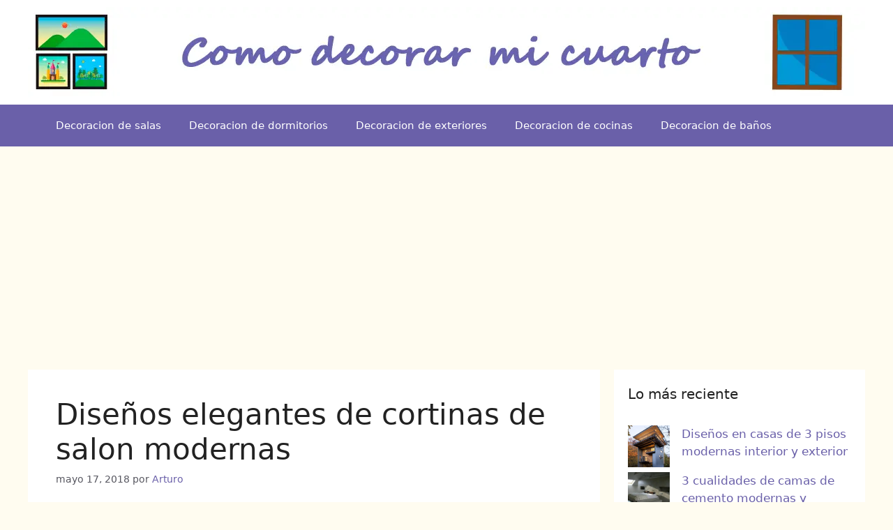

--- FILE ---
content_type: text/html; charset=UTF-8
request_url: https://comodecorarmicuarto.com/disenos-elegantes-de-cortinas-de-salon-modernas/
body_size: 17966
content:
<!DOCTYPE html><html lang="es" prefix="og: https://ogp.me/ns#"><head><meta charset="UTF-8"> <script data-cfasync="false" data-no-defer="1" data-no-minify="1" data-no-optimize="1">var ewww_webp_supported=!1;function check_webp_feature(A,e){var w;e=void 0!==e?e:function(){},ewww_webp_supported?e(ewww_webp_supported):((w=new Image).onload=function(){ewww_webp_supported=0<w.width&&0<w.height,e&&e(ewww_webp_supported)},w.onerror=function(){e&&e(!1)},w.src="data:image/webp;base64,"+{alpha:"UklGRkoAAABXRUJQVlA4WAoAAAAQAAAAAAAAAAAAQUxQSAwAAAARBxAR/Q9ERP8DAABWUDggGAAAABQBAJ0BKgEAAQAAAP4AAA3AAP7mtQAAAA=="}[A])}check_webp_feature("alpha");</script><script data-cfasync="false" data-no-defer="1" data-no-minify="1" data-no-optimize="1">var Arrive=function(c,w){"use strict";if(c.MutationObserver&&"undefined"!=typeof HTMLElement){var r,a=0,u=(r=HTMLElement.prototype.matches||HTMLElement.prototype.webkitMatchesSelector||HTMLElement.prototype.mozMatchesSelector||HTMLElement.prototype.msMatchesSelector,{matchesSelector:function(e,t){return e instanceof HTMLElement&&r.call(e,t)},addMethod:function(e,t,r){var a=e[t];e[t]=function(){return r.length==arguments.length?r.apply(this,arguments):"function"==typeof a?a.apply(this,arguments):void 0}},callCallbacks:function(e,t){t&&t.options.onceOnly&&1==t.firedElems.length&&(e=[e[0]]);for(var r,a=0;r=e[a];a++)r&&r.callback&&r.callback.call(r.elem,r.elem);t&&t.options.onceOnly&&1==t.firedElems.length&&t.me.unbindEventWithSelectorAndCallback.call(t.target,t.selector,t.callback)},checkChildNodesRecursively:function(e,t,r,a){for(var i,n=0;i=e[n];n++)r(i,t,a)&&a.push({callback:t.callback,elem:i}),0<i.childNodes.length&&u.checkChildNodesRecursively(i.childNodes,t,r,a)},mergeArrays:function(e,t){var r,a={};for(r in e)e.hasOwnProperty(r)&&(a[r]=e[r]);for(r in t)t.hasOwnProperty(r)&&(a[r]=t[r]);return a},toElementsArray:function(e){return e=void 0!==e&&("number"!=typeof e.length||e===c)?[e]:e}}),e=(l.prototype.addEvent=function(e,t,r,a){a={target:e,selector:t,options:r,callback:a,firedElems:[]};return this._beforeAdding&&this._beforeAdding(a),this._eventsBucket.push(a),a},l.prototype.removeEvent=function(e){for(var t,r=this._eventsBucket.length-1;t=this._eventsBucket[r];r--)e(t)&&(this._beforeRemoving&&this._beforeRemoving(t),(t=this._eventsBucket.splice(r,1))&&t.length&&(t[0].callback=null))},l.prototype.beforeAdding=function(e){this._beforeAdding=e},l.prototype.beforeRemoving=function(e){this._beforeRemoving=e},l),t=function(i,n){var o=new e,l=this,s={fireOnAttributesModification:!1};return o.beforeAdding(function(t){var e=t.target;e!==c.document&&e!==c||(e=document.getElementsByTagName("html")[0]);var r=new MutationObserver(function(e){n.call(this,e,t)}),a=i(t.options);r.observe(e,a),t.observer=r,t.me=l}),o.beforeRemoving(function(e){e.observer.disconnect()}),this.bindEvent=function(e,t,r){t=u.mergeArrays(s,t);for(var a=u.toElementsArray(this),i=0;i<a.length;i++)o.addEvent(a[i],e,t,r)},this.unbindEvent=function(){var r=u.toElementsArray(this);o.removeEvent(function(e){for(var t=0;t<r.length;t++)if(this===w||e.target===r[t])return!0;return!1})},this.unbindEventWithSelectorOrCallback=function(r){var a=u.toElementsArray(this),i=r,e="function"==typeof r?function(e){for(var t=0;t<a.length;t++)if((this===w||e.target===a[t])&&e.callback===i)return!0;return!1}:function(e){for(var t=0;t<a.length;t++)if((this===w||e.target===a[t])&&e.selector===r)return!0;return!1};o.removeEvent(e)},this.unbindEventWithSelectorAndCallback=function(r,a){var i=u.toElementsArray(this);o.removeEvent(function(e){for(var t=0;t<i.length;t++)if((this===w||e.target===i[t])&&e.selector===r&&e.callback===a)return!0;return!1})},this},i=new function(){var s={fireOnAttributesModification:!1,onceOnly:!1,existing:!1};function n(e,t,r){return!(!u.matchesSelector(e,t.selector)||(e._id===w&&(e._id=a++),-1!=t.firedElems.indexOf(e._id)))&&(t.firedElems.push(e._id),!0)}var c=(i=new t(function(e){var t={attributes:!1,childList:!0,subtree:!0};return e.fireOnAttributesModification&&(t.attributes=!0),t},function(e,i){e.forEach(function(e){var t=e.addedNodes,r=e.target,a=[];null!==t&&0<t.length?u.checkChildNodesRecursively(t,i,n,a):"attributes"===e.type&&n(r,i)&&a.push({callback:i.callback,elem:r}),u.callCallbacks(a,i)})})).bindEvent;return i.bindEvent=function(e,t,r){t=void 0===r?(r=t,s):u.mergeArrays(s,t);var a=u.toElementsArray(this);if(t.existing){for(var i=[],n=0;n<a.length;n++)for(var o=a[n].querySelectorAll(e),l=0;l<o.length;l++)i.push({callback:r,elem:o[l]});if(t.onceOnly&&i.length)return r.call(i[0].elem,i[0].elem);setTimeout(u.callCallbacks,1,i)}c.call(this,e,t,r)},i},o=new function(){var a={};function i(e,t){return u.matchesSelector(e,t.selector)}var n=(o=new t(function(){return{childList:!0,subtree:!0}},function(e,r){e.forEach(function(e){var t=e.removedNodes,e=[];null!==t&&0<t.length&&u.checkChildNodesRecursively(t,r,i,e),u.callCallbacks(e,r)})})).bindEvent;return o.bindEvent=function(e,t,r){t=void 0===r?(r=t,a):u.mergeArrays(a,t),n.call(this,e,t,r)},o};d(HTMLElement.prototype),d(NodeList.prototype),d(HTMLCollection.prototype),d(HTMLDocument.prototype),d(Window.prototype);var n={};return s(i,n,"unbindAllArrive"),s(o,n,"unbindAllLeave"),n}function l(){this._eventsBucket=[],this._beforeAdding=null,this._beforeRemoving=null}function s(e,t,r){u.addMethod(t,r,e.unbindEvent),u.addMethod(t,r,e.unbindEventWithSelectorOrCallback),u.addMethod(t,r,e.unbindEventWithSelectorAndCallback)}function d(e){e.arrive=i.bindEvent,s(i,e,"unbindArrive"),e.leave=o.bindEvent,s(o,e,"unbindLeave")}}(window,void 0),ewww_webp_supported=!1;function check_webp_feature(e,t){var r;ewww_webp_supported?t(ewww_webp_supported):((r=new Image).onload=function(){ewww_webp_supported=0<r.width&&0<r.height,t(ewww_webp_supported)},r.onerror=function(){t(!1)},r.src="data:image/webp;base64,"+{alpha:"UklGRkoAAABXRUJQVlA4WAoAAAAQAAAAAAAAAAAAQUxQSAwAAAARBxAR/Q9ERP8DAABWUDggGAAAABQBAJ0BKgEAAQAAAP4AAA3AAP7mtQAAAA==",animation:"UklGRlIAAABXRUJQVlA4WAoAAAASAAAAAAAAAAAAQU5JTQYAAAD/////AABBTk1GJgAAAAAAAAAAAAAAAAAAAGQAAABWUDhMDQAAAC8AAAAQBxAREYiI/gcA"}[e])}function ewwwLoadImages(e){if(e){for(var t=document.querySelectorAll(".batch-image img, .image-wrapper a, .ngg-pro-masonry-item a, .ngg-galleria-offscreen-seo-wrapper a"),r=0,a=t.length;r<a;r++)ewwwAttr(t[r],"data-src",t[r].getAttribute("data-webp")),ewwwAttr(t[r],"data-thumbnail",t[r].getAttribute("data-webp-thumbnail"));for(var i=document.querySelectorAll("div.woocommerce-product-gallery__image"),r=0,a=i.length;r<a;r++)ewwwAttr(i[r],"data-thumb",i[r].getAttribute("data-webp-thumb"))}for(var n=document.querySelectorAll("video"),r=0,a=n.length;r<a;r++)ewwwAttr(n[r],"poster",e?n[r].getAttribute("data-poster-webp"):n[r].getAttribute("data-poster-image"));for(var o,l=document.querySelectorAll("img.ewww_webp_lazy_load"),r=0,a=l.length;r<a;r++)e&&(ewwwAttr(l[r],"data-lazy-srcset",l[r].getAttribute("data-lazy-srcset-webp")),ewwwAttr(l[r],"data-srcset",l[r].getAttribute("data-srcset-webp")),ewwwAttr(l[r],"data-lazy-src",l[r].getAttribute("data-lazy-src-webp")),ewwwAttr(l[r],"data-src",l[r].getAttribute("data-src-webp")),ewwwAttr(l[r],"data-orig-file",l[r].getAttribute("data-webp-orig-file")),ewwwAttr(l[r],"data-medium-file",l[r].getAttribute("data-webp-medium-file")),ewwwAttr(l[r],"data-large-file",l[r].getAttribute("data-webp-large-file")),null!=(o=l[r].getAttribute("srcset"))&&!1!==o&&o.includes("R0lGOD")&&ewwwAttr(l[r],"src",l[r].getAttribute("data-lazy-src-webp"))),l[r].className=l[r].className.replace(/\bewww_webp_lazy_load\b/,"");for(var s=document.querySelectorAll(".ewww_webp"),r=0,a=s.length;r<a;r++)e?(ewwwAttr(s[r],"srcset",s[r].getAttribute("data-srcset-webp")),ewwwAttr(s[r],"src",s[r].getAttribute("data-src-webp")),ewwwAttr(s[r],"data-orig-file",s[r].getAttribute("data-webp-orig-file")),ewwwAttr(s[r],"data-medium-file",s[r].getAttribute("data-webp-medium-file")),ewwwAttr(s[r],"data-large-file",s[r].getAttribute("data-webp-large-file")),ewwwAttr(s[r],"data-large_image",s[r].getAttribute("data-webp-large_image")),ewwwAttr(s[r],"data-src",s[r].getAttribute("data-webp-src"))):(ewwwAttr(s[r],"srcset",s[r].getAttribute("data-srcset-img")),ewwwAttr(s[r],"src",s[r].getAttribute("data-src-img"))),s[r].className=s[r].className.replace(/\bewww_webp\b/,"ewww_webp_loaded");window.jQuery&&jQuery.fn.isotope&&jQuery.fn.imagesLoaded&&(jQuery(".fusion-posts-container-infinite").imagesLoaded(function(){jQuery(".fusion-posts-container-infinite").hasClass("isotope")&&jQuery(".fusion-posts-container-infinite").isotope()}),jQuery(".fusion-portfolio:not(.fusion-recent-works) .fusion-portfolio-wrapper").imagesLoaded(function(){jQuery(".fusion-portfolio:not(.fusion-recent-works) .fusion-portfolio-wrapper").isotope()}))}function ewwwWebPInit(e){ewwwLoadImages(e),ewwwNggLoadGalleries(e),document.arrive(".ewww_webp",function(){ewwwLoadImages(e)}),document.arrive(".ewww_webp_lazy_load",function(){ewwwLoadImages(e)}),document.arrive("videos",function(){ewwwLoadImages(e)}),"loading"==document.readyState?document.addEventListener("DOMContentLoaded",ewwwJSONParserInit):("undefined"!=typeof galleries&&ewwwNggParseGalleries(e),ewwwWooParseVariations(e))}function ewwwAttr(e,t,r){null!=r&&!1!==r&&e.setAttribute(t,r)}function ewwwJSONParserInit(){"undefined"!=typeof galleries&&check_webp_feature("alpha",ewwwNggParseGalleries),check_webp_feature("alpha",ewwwWooParseVariations)}function ewwwWooParseVariations(e){if(e)for(var t=document.querySelectorAll("form.variations_form"),r=0,a=t.length;r<a;r++){var i=t[r].getAttribute("data-product_variations"),n=!1;try{for(var o in i=JSON.parse(i))void 0!==i[o]&&void 0!==i[o].image&&(void 0!==i[o].image.src_webp&&(i[o].image.src=i[o].image.src_webp,n=!0),void 0!==i[o].image.srcset_webp&&(i[o].image.srcset=i[o].image.srcset_webp,n=!0),void 0!==i[o].image.full_src_webp&&(i[o].image.full_src=i[o].image.full_src_webp,n=!0),void 0!==i[o].image.gallery_thumbnail_src_webp&&(i[o].image.gallery_thumbnail_src=i[o].image.gallery_thumbnail_src_webp,n=!0),void 0!==i[o].image.thumb_src_webp&&(i[o].image.thumb_src=i[o].image.thumb_src_webp,n=!0));n&&ewwwAttr(t[r],"data-product_variations",JSON.stringify(i))}catch(e){}}}function ewwwNggParseGalleries(e){if(e)for(var t in galleries){var r=galleries[t];galleries[t].images_list=ewwwNggParseImageList(r.images_list)}}function ewwwNggLoadGalleries(e){e&&document.addEventListener("ngg.galleria.themeadded",function(e,t){window.ngg_galleria._create_backup=window.ngg_galleria.create,window.ngg_galleria.create=function(e,t){var r=$(e).data("id");return galleries["gallery_"+r].images_list=ewwwNggParseImageList(galleries["gallery_"+r].images_list),window.ngg_galleria._create_backup(e,t)}})}function ewwwNggParseImageList(e){for(var t in e){var r=e[t];if(void 0!==r["image-webp"]&&(e[t].image=r["image-webp"],delete e[t]["image-webp"]),void 0!==r["thumb-webp"]&&(e[t].thumb=r["thumb-webp"],delete e[t]["thumb-webp"]),void 0!==r.full_image_webp&&(e[t].full_image=r.full_image_webp,delete e[t].full_image_webp),void 0!==r.srcsets)for(var a in r.srcsets)nggSrcset=r.srcsets[a],void 0!==r.srcsets[a+"-webp"]&&(e[t].srcsets[a]=r.srcsets[a+"-webp"],delete e[t].srcsets[a+"-webp"]);if(void 0!==r.full_srcsets)for(var i in r.full_srcsets)nggFSrcset=r.full_srcsets[i],void 0!==r.full_srcsets[i+"-webp"]&&(e[t].full_srcsets[i]=r.full_srcsets[i+"-webp"],delete e[t].full_srcsets[i+"-webp"])}return e}check_webp_feature("alpha",ewwwWebPInit);</script> <style>img:is([sizes="auto" i], [sizes^="auto," i]) { contain-intrinsic-size: 3000px 1500px }</style><meta name="viewport" content="width=device-width, initial-scale=1"><title>Diseños elegantes de cortinas de salon modernas</title><meta name="description" content="Las cortinas de salon modernas suelen ser basadas en tonalidades sobrias, las texturas de los telares son determinantes para contrastar con los demás elementos"/><meta name="robots" content="follow, index, max-snippet:-1, max-video-preview:-1, max-image-preview:large"/><link rel="canonical" href="https://comodecorarmicuarto.com/disenos-elegantes-de-cortinas-de-salon-modernas/" /><meta property="og:locale" content="es_ES" /><meta property="og:type" content="article" /><meta property="og:title" content="Diseños elegantes de cortinas de salon modernas" /><meta property="og:description" content="Las cortinas de salon modernas suelen ser basadas en tonalidades sobrias, las texturas de los telares son determinantes para contrastar con los demás elementos" /><meta property="og:url" content="https://comodecorarmicuarto.com/disenos-elegantes-de-cortinas-de-salon-modernas/" /><meta property="og:site_name" content="Como decorar mi cuarto" /><meta property="article:publisher" content="https://www.facebook.com/comodecorarmicuarto/" /><meta property="article:tag" content="cortinas de salon modernas" /><meta property="article:tag" content="cortinas modernas para recamara" /><meta property="article:tag" content="cortinas modernas para sala 2017" /><meta property="article:tag" content="modelos de cortinas modernas" /><meta property="article:section" content="Decoracion de salas" /><meta property="fb:app_id" content="1836532509946843" /><meta property="og:image" content="https://comodecorarmicuarto.com/wp-content/uploads/2018/05/cortinas-de-salon-modernas-sobrias.jpg" /><meta property="og:image:secure_url" content="https://comodecorarmicuarto.com/wp-content/uploads/2018/05/cortinas-de-salon-modernas-sobrias.jpg" /><meta property="og:image:width" content="358" /><meta property="og:image:height" content="492" /><meta property="og:image:alt" content="cortinas de salon modernas" /><meta property="og:image:type" content="image/jpeg" /><meta property="article:published_time" content="2018-05-17T23:00:18-05:00" /><meta name="twitter:card" content="summary_large_image" /><meta name="twitter:title" content="Diseños elegantes de cortinas de salon modernas" /><meta name="twitter:description" content="Las cortinas de salon modernas suelen ser basadas en tonalidades sobrias, las texturas de los telares son determinantes para contrastar con los demás elementos" /><meta name="twitter:site" content="@decorarmicuarto" /><meta name="twitter:creator" content="@decorarmicuarto" /><meta name="twitter:image" content="https://comodecorarmicuarto.com/wp-content/uploads/2018/05/cortinas-de-salon-modernas-sobrias.jpg" /><meta name="twitter:label1" content="Escrito por" /><meta name="twitter:data1" content="Arturo" /><meta name="twitter:label2" content="Tiempo de lectura" /><meta name="twitter:data2" content="1 minuto" /> <script type="application/ld+json" class="rank-math-schema">{"@context":"https://schema.org","@graph":[{"@type":["Person","Organization"],"@id":"https://comodecorarmicuarto.com/#person","name":"Como Decorar Mi Cuarto","sameAs":["https://www.facebook.com/comodecorarmicuarto/","https://twitter.com/decorarmicuarto"],"logo":{"@type":"ImageObject","@id":"https://comodecorarmicuarto.com/#logo","url":"https://comodecorarmicuarto.com/wp-content/uploads/2017/03/ideas-para-decorar-tu-cuarto.png","contentUrl":"https://comodecorarmicuarto.com/wp-content/uploads/2017/03/ideas-para-decorar-tu-cuarto.png","caption":"Como decorar mi cuarto","inLanguage":"es"},"image":{"@type":"ImageObject","@id":"https://comodecorarmicuarto.com/#logo","url":"https://comodecorarmicuarto.com/wp-content/uploads/2017/03/ideas-para-decorar-tu-cuarto.png","contentUrl":"https://comodecorarmicuarto.com/wp-content/uploads/2017/03/ideas-para-decorar-tu-cuarto.png","caption":"Como decorar mi cuarto","inLanguage":"es"}},{"@type":"WebSite","@id":"https://comodecorarmicuarto.com/#website","url":"https://comodecorarmicuarto.com","name":"Como decorar mi cuarto","publisher":{"@id":"https://comodecorarmicuarto.com/#person"},"inLanguage":"es"},{"@type":"ImageObject","@id":"https://comodecorarmicuarto.com/wp-content/uploads/2018/05/cortinas-de-salon-modernas-sobrias.jpg","url":"https://comodecorarmicuarto.com/wp-content/uploads/2018/05/cortinas-de-salon-modernas-sobrias.jpg","width":"358","height":"492","inLanguage":"es"},{"@type":"BreadcrumbList","@id":"https://comodecorarmicuarto.com/disenos-elegantes-de-cortinas-de-salon-modernas/#breadcrumb","itemListElement":[{"@type":"ListItem","position":"1","item":{"@id":"https://comodecorarmicuarto.com","name":"Inicio"}},{"@type":"ListItem","position":"2","item":{"@id":"https://comodecorarmicuarto.com/decoracion-de-salas/","name":"Decoracion de salas"}},{"@type":"ListItem","position":"3","item":{"@id":"https://comodecorarmicuarto.com/disenos-elegantes-de-cortinas-de-salon-modernas/","name":"Dise\u00f1os elegantes de cortinas de salon modernas"}}]},{"@type":"WebPage","@id":"https://comodecorarmicuarto.com/disenos-elegantes-de-cortinas-de-salon-modernas/#webpage","url":"https://comodecorarmicuarto.com/disenos-elegantes-de-cortinas-de-salon-modernas/","name":"Dise\u00f1os elegantes de cortinas de salon modernas","datePublished":"2018-05-17T23:00:18-05:00","dateModified":"2018-05-17T23:00:18-05:00","isPartOf":{"@id":"https://comodecorarmicuarto.com/#website"},"primaryImageOfPage":{"@id":"https://comodecorarmicuarto.com/wp-content/uploads/2018/05/cortinas-de-salon-modernas-sobrias.jpg"},"inLanguage":"es","breadcrumb":{"@id":"https://comodecorarmicuarto.com/disenos-elegantes-de-cortinas-de-salon-modernas/#breadcrumb"}},{"@type":"Person","@id":"https://comodecorarmicuarto.com/disenos-elegantes-de-cortinas-de-salon-modernas/#author","name":"Arturo","image":{"@type":"ImageObject","@id":"https://secure.gravatar.com/avatar/420b42dfe036d3ba9f888f353331df5ee657d04979d2b6cd5217fb43003dddbc?s=96&amp;d=wp_user_avatar&amp;r=g","url":"https://secure.gravatar.com/avatar/420b42dfe036d3ba9f888f353331df5ee657d04979d2b6cd5217fb43003dddbc?s=96&amp;d=wp_user_avatar&amp;r=g","caption":"Arturo","inLanguage":"es"}},{"@type":"BlogPosting","headline":"Dise\u00f1os elegantes de cortinas de salon modernas","keywords":"cortinas de salon modernas, cortinas modernas para sala 2017, cortinas modernas para recamara, modelos de cortinas modernas","datePublished":"2018-05-17T23:00:18-05:00","dateModified":"2018-05-17T23:00:18-05:00","articleSection":"Decoracion de salas","author":{"@id":"https://comodecorarmicuarto.com/disenos-elegantes-de-cortinas-de-salon-modernas/#author","name":"Arturo"},"publisher":{"@id":"https://comodecorarmicuarto.com/#person"},"description":"Las cortinas de salon modernas suelen ser basadas en tonalidades sobrias, las texturas de los telares son determinantes para contrastar con los dem\u00e1s elementos","name":"Dise\u00f1os elegantes de cortinas de salon modernas","@id":"https://comodecorarmicuarto.com/disenos-elegantes-de-cortinas-de-salon-modernas/#richSnippet","isPartOf":{"@id":"https://comodecorarmicuarto.com/disenos-elegantes-de-cortinas-de-salon-modernas/#webpage"},"image":{"@id":"https://comodecorarmicuarto.com/wp-content/uploads/2018/05/cortinas-de-salon-modernas-sobrias.jpg"},"inLanguage":"es","mainEntityOfPage":{"@id":"https://comodecorarmicuarto.com/disenos-elegantes-de-cortinas-de-salon-modernas/#webpage"}}]}</script> <link rel="alternate" type="application/rss+xml" title="Como decorar mi cuarto &raquo; Feed" href="https://comodecorarmicuarto.com/feed/" /><link rel="alternate" type="application/rss+xml" title="Como decorar mi cuarto &raquo; Feed de los comentarios" href="https://comodecorarmicuarto.com/comments/feed/" /><link rel='stylesheet' id='wp-block-library-css' href='https://comodecorarmicuarto.com/wp-includes/css/dist/block-library/style.min.css' media='all' /><style id='classic-theme-styles-inline-css'>/*! This file is auto-generated */
.wp-block-button__link{color:#fff;background-color:#32373c;border-radius:9999px;box-shadow:none;text-decoration:none;padding:calc(.667em + 2px) calc(1.333em + 2px);font-size:1.125em}.wp-block-file__button{background:#32373c;color:#fff;text-decoration:none}</style><style id='global-styles-inline-css'>:root{--wp--preset--aspect-ratio--square: 1;--wp--preset--aspect-ratio--4-3: 4/3;--wp--preset--aspect-ratio--3-4: 3/4;--wp--preset--aspect-ratio--3-2: 3/2;--wp--preset--aspect-ratio--2-3: 2/3;--wp--preset--aspect-ratio--16-9: 16/9;--wp--preset--aspect-ratio--9-16: 9/16;--wp--preset--color--black: #000000;--wp--preset--color--cyan-bluish-gray: #abb8c3;--wp--preset--color--white: #ffffff;--wp--preset--color--pale-pink: #f78da7;--wp--preset--color--vivid-red: #cf2e2e;--wp--preset--color--luminous-vivid-orange: #ff6900;--wp--preset--color--luminous-vivid-amber: #fcb900;--wp--preset--color--light-green-cyan: #7bdcb5;--wp--preset--color--vivid-green-cyan: #00d084;--wp--preset--color--pale-cyan-blue: #8ed1fc;--wp--preset--color--vivid-cyan-blue: #0693e3;--wp--preset--color--vivid-purple: #9b51e0;--wp--preset--color--contrast: var(--contrast);--wp--preset--color--contrast-2: var(--contrast-2);--wp--preset--color--contrast-3: var(--contrast-3);--wp--preset--color--base: var(--base);--wp--preset--color--base-2: var(--base-2);--wp--preset--color--base-3: var(--base-3);--wp--preset--color--accent: var(--accent);--wp--preset--gradient--vivid-cyan-blue-to-vivid-purple: linear-gradient(135deg,rgba(6,147,227,1) 0%,rgb(155,81,224) 100%);--wp--preset--gradient--light-green-cyan-to-vivid-green-cyan: linear-gradient(135deg,rgb(122,220,180) 0%,rgb(0,208,130) 100%);--wp--preset--gradient--luminous-vivid-amber-to-luminous-vivid-orange: linear-gradient(135deg,rgba(252,185,0,1) 0%,rgba(255,105,0,1) 100%);--wp--preset--gradient--luminous-vivid-orange-to-vivid-red: linear-gradient(135deg,rgba(255,105,0,1) 0%,rgb(207,46,46) 100%);--wp--preset--gradient--very-light-gray-to-cyan-bluish-gray: linear-gradient(135deg,rgb(238,238,238) 0%,rgb(169,184,195) 100%);--wp--preset--gradient--cool-to-warm-spectrum: linear-gradient(135deg,rgb(74,234,220) 0%,rgb(151,120,209) 20%,rgb(207,42,186) 40%,rgb(238,44,130) 60%,rgb(251,105,98) 80%,rgb(254,248,76) 100%);--wp--preset--gradient--blush-light-purple: linear-gradient(135deg,rgb(255,206,236) 0%,rgb(152,150,240) 100%);--wp--preset--gradient--blush-bordeaux: linear-gradient(135deg,rgb(254,205,165) 0%,rgb(254,45,45) 50%,rgb(107,0,62) 100%);--wp--preset--gradient--luminous-dusk: linear-gradient(135deg,rgb(255,203,112) 0%,rgb(199,81,192) 50%,rgb(65,88,208) 100%);--wp--preset--gradient--pale-ocean: linear-gradient(135deg,rgb(255,245,203) 0%,rgb(182,227,212) 50%,rgb(51,167,181) 100%);--wp--preset--gradient--electric-grass: linear-gradient(135deg,rgb(202,248,128) 0%,rgb(113,206,126) 100%);--wp--preset--gradient--midnight: linear-gradient(135deg,rgb(2,3,129) 0%,rgb(40,116,252) 100%);--wp--preset--font-size--small: 13px;--wp--preset--font-size--medium: 20px;--wp--preset--font-size--large: 36px;--wp--preset--font-size--x-large: 42px;--wp--preset--spacing--20: 0.44rem;--wp--preset--spacing--30: 0.67rem;--wp--preset--spacing--40: 1rem;--wp--preset--spacing--50: 1.5rem;--wp--preset--spacing--60: 2.25rem;--wp--preset--spacing--70: 3.38rem;--wp--preset--spacing--80: 5.06rem;--wp--preset--shadow--natural: 6px 6px 9px rgba(0, 0, 0, 0.2);--wp--preset--shadow--deep: 12px 12px 50px rgba(0, 0, 0, 0.4);--wp--preset--shadow--sharp: 6px 6px 0px rgba(0, 0, 0, 0.2);--wp--preset--shadow--outlined: 6px 6px 0px -3px rgba(255, 255, 255, 1), 6px 6px rgba(0, 0, 0, 1);--wp--preset--shadow--crisp: 6px 6px 0px rgba(0, 0, 0, 1);}:where(.is-layout-flex){gap: 0.5em;}:where(.is-layout-grid){gap: 0.5em;}body .is-layout-flex{display: flex;}.is-layout-flex{flex-wrap: wrap;align-items: center;}.is-layout-flex > :is(*, div){margin: 0;}body .is-layout-grid{display: grid;}.is-layout-grid > :is(*, div){margin: 0;}:where(.wp-block-columns.is-layout-flex){gap: 2em;}:where(.wp-block-columns.is-layout-grid){gap: 2em;}:where(.wp-block-post-template.is-layout-flex){gap: 1.25em;}:where(.wp-block-post-template.is-layout-grid){gap: 1.25em;}.has-black-color{color: var(--wp--preset--color--black) !important;}.has-cyan-bluish-gray-color{color: var(--wp--preset--color--cyan-bluish-gray) !important;}.has-white-color{color: var(--wp--preset--color--white) !important;}.has-pale-pink-color{color: var(--wp--preset--color--pale-pink) !important;}.has-vivid-red-color{color: var(--wp--preset--color--vivid-red) !important;}.has-luminous-vivid-orange-color{color: var(--wp--preset--color--luminous-vivid-orange) !important;}.has-luminous-vivid-amber-color{color: var(--wp--preset--color--luminous-vivid-amber) !important;}.has-light-green-cyan-color{color: var(--wp--preset--color--light-green-cyan) !important;}.has-vivid-green-cyan-color{color: var(--wp--preset--color--vivid-green-cyan) !important;}.has-pale-cyan-blue-color{color: var(--wp--preset--color--pale-cyan-blue) !important;}.has-vivid-cyan-blue-color{color: var(--wp--preset--color--vivid-cyan-blue) !important;}.has-vivid-purple-color{color: var(--wp--preset--color--vivid-purple) !important;}.has-black-background-color{background-color: var(--wp--preset--color--black) !important;}.has-cyan-bluish-gray-background-color{background-color: var(--wp--preset--color--cyan-bluish-gray) !important;}.has-white-background-color{background-color: var(--wp--preset--color--white) !important;}.has-pale-pink-background-color{background-color: var(--wp--preset--color--pale-pink) !important;}.has-vivid-red-background-color{background-color: var(--wp--preset--color--vivid-red) !important;}.has-luminous-vivid-orange-background-color{background-color: var(--wp--preset--color--luminous-vivid-orange) !important;}.has-luminous-vivid-amber-background-color{background-color: var(--wp--preset--color--luminous-vivid-amber) !important;}.has-light-green-cyan-background-color{background-color: var(--wp--preset--color--light-green-cyan) !important;}.has-vivid-green-cyan-background-color{background-color: var(--wp--preset--color--vivid-green-cyan) !important;}.has-pale-cyan-blue-background-color{background-color: var(--wp--preset--color--pale-cyan-blue) !important;}.has-vivid-cyan-blue-background-color{background-color: var(--wp--preset--color--vivid-cyan-blue) !important;}.has-vivid-purple-background-color{background-color: var(--wp--preset--color--vivid-purple) !important;}.has-black-border-color{border-color: var(--wp--preset--color--black) !important;}.has-cyan-bluish-gray-border-color{border-color: var(--wp--preset--color--cyan-bluish-gray) !important;}.has-white-border-color{border-color: var(--wp--preset--color--white) !important;}.has-pale-pink-border-color{border-color: var(--wp--preset--color--pale-pink) !important;}.has-vivid-red-border-color{border-color: var(--wp--preset--color--vivid-red) !important;}.has-luminous-vivid-orange-border-color{border-color: var(--wp--preset--color--luminous-vivid-orange) !important;}.has-luminous-vivid-amber-border-color{border-color: var(--wp--preset--color--luminous-vivid-amber) !important;}.has-light-green-cyan-border-color{border-color: var(--wp--preset--color--light-green-cyan) !important;}.has-vivid-green-cyan-border-color{border-color: var(--wp--preset--color--vivid-green-cyan) !important;}.has-pale-cyan-blue-border-color{border-color: var(--wp--preset--color--pale-cyan-blue) !important;}.has-vivid-cyan-blue-border-color{border-color: var(--wp--preset--color--vivid-cyan-blue) !important;}.has-vivid-purple-border-color{border-color: var(--wp--preset--color--vivid-purple) !important;}.has-vivid-cyan-blue-to-vivid-purple-gradient-background{background: var(--wp--preset--gradient--vivid-cyan-blue-to-vivid-purple) !important;}.has-light-green-cyan-to-vivid-green-cyan-gradient-background{background: var(--wp--preset--gradient--light-green-cyan-to-vivid-green-cyan) !important;}.has-luminous-vivid-amber-to-luminous-vivid-orange-gradient-background{background: var(--wp--preset--gradient--luminous-vivid-amber-to-luminous-vivid-orange) !important;}.has-luminous-vivid-orange-to-vivid-red-gradient-background{background: var(--wp--preset--gradient--luminous-vivid-orange-to-vivid-red) !important;}.has-very-light-gray-to-cyan-bluish-gray-gradient-background{background: var(--wp--preset--gradient--very-light-gray-to-cyan-bluish-gray) !important;}.has-cool-to-warm-spectrum-gradient-background{background: var(--wp--preset--gradient--cool-to-warm-spectrum) !important;}.has-blush-light-purple-gradient-background{background: var(--wp--preset--gradient--blush-light-purple) !important;}.has-blush-bordeaux-gradient-background{background: var(--wp--preset--gradient--blush-bordeaux) !important;}.has-luminous-dusk-gradient-background{background: var(--wp--preset--gradient--luminous-dusk) !important;}.has-pale-ocean-gradient-background{background: var(--wp--preset--gradient--pale-ocean) !important;}.has-electric-grass-gradient-background{background: var(--wp--preset--gradient--electric-grass) !important;}.has-midnight-gradient-background{background: var(--wp--preset--gradient--midnight) !important;}.has-small-font-size{font-size: var(--wp--preset--font-size--small) !important;}.has-medium-font-size{font-size: var(--wp--preset--font-size--medium) !important;}.has-large-font-size{font-size: var(--wp--preset--font-size--large) !important;}.has-x-large-font-size{font-size: var(--wp--preset--font-size--x-large) !important;}
:where(.wp-block-post-template.is-layout-flex){gap: 1.25em;}:where(.wp-block-post-template.is-layout-grid){gap: 1.25em;}
:where(.wp-block-columns.is-layout-flex){gap: 2em;}:where(.wp-block-columns.is-layout-grid){gap: 2em;}
:root :where(.wp-block-pullquote){font-size: 1.5em;line-height: 1.6;}</style><link rel='stylesheet' id='parent-style-css' href='https://comodecorarmicuarto.com/wp-content/themes/generatepress/style.css' media='all' /><link rel='stylesheet' id='generate-style-css' href='https://comodecorarmicuarto.com/wp-content/themes/generatepress/assets/css/main.min.css' media='all' /><style id='generate-style-inline-css'>.is-right-sidebar{width:30%;}.is-left-sidebar{width:30%;}.site-content .content-area{width:70%;}@media (max-width:768px){.main-navigation .menu-toggle,.sidebar-nav-mobile:not(#sticky-placeholder){display:block;}.main-navigation ul,.gen-sidebar-nav,.main-navigation:not(.slideout-navigation):not(.toggled) .main-nav > ul,.has-inline-mobile-toggle #site-navigation .inside-navigation > *:not(.navigation-search):not(.main-nav){display:none;}.nav-align-right .inside-navigation,.nav-align-center .inside-navigation{justify-content:space-between;}}
.dynamic-author-image-rounded{border-radius:100%;}.dynamic-featured-image, .dynamic-author-image{vertical-align:middle;}.one-container.blog .dynamic-content-template:not(:last-child), .one-container.archive .dynamic-content-template:not(:last-child){padding-bottom:0px;}.dynamic-entry-excerpt > p:last-child{margin-bottom:0px;}</style><link rel='stylesheet' id='yarpp-thumbnails-css' href='https://comodecorarmicuarto.com/wp-content/cache/autoptimize/css/autoptimize_single_94143f6469e0e4c4f63cd8ba4153f935.css' media='all' /><style id='yarpp-thumbnails-inline-css'>.yarpp-thumbnails-horizontal .yarpp-thumbnail {width: 310px;height: 350px;margin: 5px;margin-left: 0px;}.yarpp-thumbnail > img, .yarpp-thumbnail-default {width: 300px;height: 300px;margin: 5px;}.yarpp-thumbnails-horizontal .yarpp-thumbnail-title {margin: 7px;margin-top: 0px;width: 300px;}.yarpp-thumbnail-default > img {min-height: 300px;min-width: 300px;}</style><link rel='stylesheet' id='generatepress-dynamic-css' href='https://comodecorarmicuarto.com/wp-content/uploads/generatepress/style.min.css' media='all' /><link rel='stylesheet' id='generate-child-css' href='https://comodecorarmicuarto.com/wp-content/cache/autoptimize/css/autoptimize_single_ae48f6517c553136d28ae87dc74ac1f1.css' media='all' /><link rel='stylesheet' id='generate-blog-columns-css' href='https://comodecorarmicuarto.com/wp-content/plugins/gp-premium/blog/functions/css/columns.min.css' media='all' /> <noscript><style>.lazyload[data-src]{display:none !important;}</style></noscript><style>.lazyload{background-image:none !important;}.lazyload:before{background-image:none !important;}</style><style>.wp-block-gallery.is-cropped .blocks-gallery-item picture{height:100%;width:100%;}</style><script async src="https://pagead2.googlesyndication.com/pagead/js/adsbygoogle.js?client=ca-pub-3458962857036102"
     crossorigin="anonymous"></script><script defer id="google_gtagjs" src="https://www.googletagmanager.com/gtag/js?id=G-VS5KYRN9RM"></script> <script defer id="google_gtagjs-inline" src="[data-uri]"></script> <link rel="icon" href="https://comodecorarmicuarto.com/wp-content/uploads/2019/07/ideas-para-decorar-tu-habitacion-400x400.png" sizes="32x32" /><link rel="icon" href="https://comodecorarmicuarto.com/wp-content/uploads/2019/07/ideas-para-decorar-tu-habitacion-400x400.png" sizes="192x192" /><link rel="apple-touch-icon" href="https://comodecorarmicuarto.com/wp-content/uploads/2019/07/ideas-para-decorar-tu-habitacion-400x400.png" /><meta name="msapplication-TileImage" content="https://comodecorarmicuarto.com/wp-content/uploads/2019/07/ideas-para-decorar-tu-habitacion-400x400.png" /><style>.ai-viewports                 {--ai: 1;}
.ai-viewport-3                { display: none !important;}
.ai-viewport-2                { display: none !important;}
.ai-viewport-1                { display: inherit !important;}
.ai-viewport-0                { display: none !important;}
@media (min-width: 768px) and (max-width: 979px) {
.ai-viewport-1                { display: none !important;}
.ai-viewport-2                { display: inherit !important;}
}
@media (max-width: 767px) {
.ai-viewport-1                { display: none !important;}
.ai-viewport-3                { display: inherit !important;}
}
.ai-rotate {position: relative;}
.ai-rotate-hidden {visibility: hidden;}
.ai-rotate-hidden-2 {position: absolute; top: 0; left: 0; width: 100%; height: 100%;}
.ai-list-data, .ai-ip-data, .ai-filter-check, .ai-fallback, .ai-list-block, .ai-list-block-ip, .ai-list-block-filter {visibility: hidden; position: absolute; width: 50%; height: 1px; top: -1000px; z-index: -9999; margin: 0px!important;}
.ai-list-data, .ai-ip-data, .ai-filter-check, .ai-fallback {min-width: 1px;}</style> <script>function ai_wait_for_functions(){function a(b,c){"undefined"!==typeof ai_functions?b(ai_functions):5E3<=Date.now()-d?c(Error("AI FUNCTIONS NOT LOADED")):setTimeout(a.bind(this,b,c),50)}var d=Date.now();return new Promise(a)};</script> </head><body class="wp-singular post-template-default single single-post postid-4306 single-format-standard wp-custom-logo wp-embed-responsive wp-theme-generatepress wp-child-theme-generatepress_child post-image-above-header post-image-aligned-center right-sidebar nav-below-header separate-containers header-aligned-center dropdown-hover" itemtype="https://schema.org/Blog" itemscope> <a class="screen-reader-text skip-link" href="#content" title="Saltar al contenido">Saltar al contenido</a><header class="site-header" id="masthead" aria-label="Sitio"  itemtype="https://schema.org/WPHeader" itemscope><div class="inside-header"><div class="site-logo"> <a href="https://comodecorarmicuarto.com/" rel="home"> <picture><source   type="image/webp" data-srcset="https://comodecorarmicuarto.com/wp-content/uploads/2019/07/como-decorar-una-recamara.jpg.webp"><img  class="header-image is-logo-image lazyload" alt="Como decorar mi cuarto" src="[data-uri]" width="1200" height="130" data-eio="p" data-src="https://comodecorarmicuarto.com/wp-content/uploads/2019/07/como-decorar-una-recamara.jpg" decoding="async" data-eio-rwidth="1200" data-eio-rheight="130" /></picture><noscript><img  class="header-image is-logo-image" alt="Como decorar mi cuarto" src="https://comodecorarmicuarto.com/wp-content/uploads/2019/07/como-decorar-una-recamara.jpg" width="1200" height="130" data-eio="l" /></noscript> </a></div></div></header><nav class="main-navigation sub-menu-right" id="site-navigation" aria-label="Principal"  itemtype="https://schema.org/SiteNavigationElement" itemscope><div class="inside-navigation grid-container"> <button class="menu-toggle" aria-controls="primary-menu" aria-expanded="false"> <span class="gp-icon icon-menu-bars"><svg viewBox="0 0 512 512" aria-hidden="true" xmlns="http://www.w3.org/2000/svg" width="1em" height="1em"><path d="M0 96c0-13.255 10.745-24 24-24h464c13.255 0 24 10.745 24 24s-10.745 24-24 24H24c-13.255 0-24-10.745-24-24zm0 160c0-13.255 10.745-24 24-24h464c13.255 0 24 10.745 24 24s-10.745 24-24 24H24c-13.255 0-24-10.745-24-24zm0 160c0-13.255 10.745-24 24-24h464c13.255 0 24 10.745 24 24s-10.745 24-24 24H24c-13.255 0-24-10.745-24-24z" /></svg><svg viewBox="0 0 512 512" aria-hidden="true" xmlns="http://www.w3.org/2000/svg" width="1em" height="1em"><path d="M71.029 71.029c9.373-9.372 24.569-9.372 33.942 0L256 222.059l151.029-151.03c9.373-9.372 24.569-9.372 33.942 0 9.372 9.373 9.372 24.569 0 33.942L289.941 256l151.03 151.029c9.372 9.373 9.372 24.569 0 33.942-9.373 9.372-24.569 9.372-33.942 0L256 289.941l-151.029 151.03c-9.373 9.372-24.569 9.372-33.942 0-9.372-9.373-9.372-24.569 0-33.942L222.059 256 71.029 104.971c-9.372-9.373-9.372-24.569 0-33.942z" /></svg></span><span class="mobile-menu">Menú</span> </button><div id="primary-menu" class="main-nav"><ul id="menu-categorias" class=" menu sf-menu"><li id="menu-item-12445" class="menu-item menu-item-type-taxonomy menu-item-object-category current-post-ancestor current-menu-parent current-post-parent menu-item-12445"><a href="https://comodecorarmicuarto.com/decoracion-de-salas/">Decoracion de salas</a></li><li id="menu-item-12446" class="menu-item menu-item-type-taxonomy menu-item-object-category menu-item-12446"><a href="https://comodecorarmicuarto.com/decoracion-de-dormitorios/">Decoracion de dormitorios</a></li><li id="menu-item-12447" class="menu-item menu-item-type-taxonomy menu-item-object-category menu-item-12447"><a href="https://comodecorarmicuarto.com/decoracion-de-exteriores/">Decoracion de exteriores</a></li><li id="menu-item-12448" class="menu-item menu-item-type-taxonomy menu-item-object-category menu-item-12448"><a href="https://comodecorarmicuarto.com/decoracion-de-cocinas/">Decoracion de cocinas</a></li><li id="menu-item-12449" class="menu-item menu-item-type-taxonomy menu-item-object-category menu-item-12449"><a href="https://comodecorarmicuarto.com/decoracion-de-banos/">Decoracion de baños</a></li></ul></div></div></nav><div class="site grid-container container hfeed" id="page"><div class="site-content" id="content"><div class="content-area" id="primary"><main class="site-main" id="main"><article id="post-4306" class="post-4306 post type-post status-publish format-standard has-post-thumbnail hentry category-decoracion-de-salas tag-cortinas-de-salon-modernas tag-cortinas-modernas-para-recamara tag-cortinas-modernas-para-sala-2017 tag-modelos-de-cortinas-modernas infinite-scroll-item" itemtype="https://schema.org/CreativeWork" itemscope><div class="inside-article"><header class="entry-header"><h1 class="entry-title" itemprop="headline">Diseños elegantes de cortinas de salon modernas</h1><div class="entry-meta"> <span class="posted-on"><time class="entry-date published" datetime="2018-05-17T23:00:18-05:00" itemprop="datePublished">mayo 17, 2018</time></span> <span class="byline">por <span class="author vcard" itemprop="author" itemtype="https://schema.org/Person" itemscope><a class="url fn n" href="https://comodecorarmicuarto.com/author/artdubey/" title="Ver todas las entradas de Arturo" rel="author" itemprop="url"><span class="author-name" itemprop="name">Arturo</span></a></span></span></div></header><div class="entry-content" itemprop="text"><p>Las cortinas son de los elementos más tradicionales para implementar un estilo decorativo, la tendencia se basa en colores austeros y neutros que combinen y hagan un contraste original con las tonalidades de las paredes, la elegancia es de los semblantes más óptimos, en especial en las salas y salones, los diseños son variados, en especial cuando se requiere de crear una atmosfera distinguida y confortable, a continuación se pueden ver algunos <strong>diseños de cortinas de salon</strong> modernas y conservadoras.</p><div class='ai-viewports ai-viewport-1 ai-viewport-2 ai-insert-1-23376015' style='margin: 8px auto; text-align: center; display: block; clear: both;' data-insertion-position='prepend' data-selector='.ai-insert-1-23376015' data-insertion-no-dbg data-code='[base64]' data-block='1'></div><div class='ai-viewports ai-viewport-3 ai-insert-2-15119605' style='margin: 8px auto; text-align: center; display: block; clear: both; width: 300px; height: 250px;' data-insertion-position='prepend' data-selector='.ai-insert-2-15119605' data-insertion-no-dbg data-code='[base64]' data-block='2'></div><h2>Cortinas para salas</h2><p>Por lo regular los ventanales de las<a href="https://comodecorarmicuarto.com/una-bonita-y-original-decoracion-de-salas-minimalistas/"> salas</a> son grandes, por ello, es que es necesario crear estilos de cortinas muy determinantes, ya que son primordiales para la decoración de este espacio, la elegancia es de los estilos más usuales, otro aspecto fundamental para grandes ventanas son los pliegues que se logran con las cortinas.</p><p><a href="https://comodecorarmicuarto.com/wp-content/uploads/2018/05/cortinas-de-salon-modernas-sobrias.jpg"><picture><source  sizes='(max-width: 358px) 100vw, 358px' type="image/webp" data-srcset="https://comodecorarmicuarto.com/wp-content/uploads/2018/05/cortinas-de-salon-modernas-sobrias.jpg.webp 358w, https://comodecorarmicuarto.com/wp-content/uploads/2018/05/cortinas-de-salon-modernas-sobrias-218x300.jpg.webp 218w"><img fetchpriority="high" decoding="async" class="aligncenter wp-image-4310 size-full lazyload" title="cortinas de salon modernas sobrias" src="[data-uri]" alt="cortinas de salon modernas sobrias" width="358" height="492"   data-eio="p" data-src="https://comodecorarmicuarto.com/wp-content/uploads/2018/05/cortinas-de-salon-modernas-sobrias.jpg" data-srcset="https://comodecorarmicuarto.com/wp-content/uploads/2018/05/cortinas-de-salon-modernas-sobrias.jpg 358w, https://comodecorarmicuarto.com/wp-content/uploads/2018/05/cortinas-de-salon-modernas-sobrias-218x300.jpg 218w" data-sizes="auto" data-eio-rwidth="358" data-eio-rheight="492" /></picture><noscript><img fetchpriority="high" decoding="async" class="aligncenter wp-image-4310 size-full" title="cortinas de salon modernas sobrias" src="https://comodecorarmicuarto.com/wp-content/uploads/2018/05/cortinas-de-salon-modernas-sobrias.jpg" alt="cortinas de salon modernas sobrias" width="358" height="492" srcset="https://comodecorarmicuarto.com/wp-content/uploads/2018/05/cortinas-de-salon-modernas-sobrias.jpg 358w, https://comodecorarmicuarto.com/wp-content/uploads/2018/05/cortinas-de-salon-modernas-sobrias-218x300.jpg 218w" sizes="(max-width: 358px) 100vw, 358px" data-eio="l" /></noscript></a></p><p>Los telares son otro aspecto fundamental de estos elementos, hay de diversas texturas, bordadas y con diversas impresiones, cuando se trata de <a href="https://comodecorarmicuarto.com/apuesta-por-la-elegancia-de-estos-cuadros-de-flores-blancas/">elegancia</a>, es elemental usar cortinas lisas, ya que juegan con la perspectiva del espacio y la luminosidad de este, los cortineros corredizos son una opción genial cuando se trata de grandes ventanas.</p><div class='ai-viewports ai-viewport-1 ai-viewport-2 ai-insert-1-89673769' style='margin: 8px auto; text-align: center; display: block; clear: both;' data-insertion-position='prepend' data-selector='.ai-insert-1-89673769' data-insertion-no-dbg data-code='[base64]' data-block='1'></div><div class='ai-viewports ai-viewport-3 ai-insert-2-96009533' style='margin: 8px auto; text-align: center; display: block; clear: both; width: 300px; height: 250px;' data-insertion-position='prepend' data-selector='.ai-insert-2-96009533' data-insertion-no-dbg data-code='[base64]' data-block='2'></div><p><a href="https://comodecorarmicuarto.com/wp-content/uploads/2018/05/cortinas-de-salon-modernas-en-degradacion-de-colores.jpg"><picture><source  sizes='(max-width: 360px) 100vw, 360px' type="image/webp" data-srcset="https://comodecorarmicuarto.com/wp-content/uploads/2018/05/cortinas-de-salon-modernas-en-degradacion-de-colores.jpg.webp 360w, https://comodecorarmicuarto.com/wp-content/uploads/2018/05/cortinas-de-salon-modernas-en-degradacion-de-colores-235x300.jpg.webp 235w"><img decoding="async" class="aligncenter wp-image-4309 size-full lazyload" title="cortinas de salon modernas en degradacion de colores" src="[data-uri]" alt="cortinas de salon modernas en degradacion de colores" width="360" height="459"   data-eio="p" data-src="https://comodecorarmicuarto.com/wp-content/uploads/2018/05/cortinas-de-salon-modernas-en-degradacion-de-colores.jpg" data-srcset="https://comodecorarmicuarto.com/wp-content/uploads/2018/05/cortinas-de-salon-modernas-en-degradacion-de-colores.jpg 360w, https://comodecorarmicuarto.com/wp-content/uploads/2018/05/cortinas-de-salon-modernas-en-degradacion-de-colores-235x300.jpg 235w" data-sizes="auto" data-eio-rwidth="360" data-eio-rheight="459" /></picture><noscript><img decoding="async" class="aligncenter wp-image-4309 size-full" title="cortinas de salon modernas en degradacion de colores" src="https://comodecorarmicuarto.com/wp-content/uploads/2018/05/cortinas-de-salon-modernas-en-degradacion-de-colores.jpg" alt="cortinas de salon modernas en degradacion de colores" width="360" height="459" srcset="https://comodecorarmicuarto.com/wp-content/uploads/2018/05/cortinas-de-salon-modernas-en-degradacion-de-colores.jpg 360w, https://comodecorarmicuarto.com/wp-content/uploads/2018/05/cortinas-de-salon-modernas-en-degradacion-de-colores-235x300.jpg 235w" sizes="(max-width: 360px) 100vw, 360px" data-eio="l" /></noscript></a></p><h2>Modernas cortinas para salas</h2><p>La modernidad en las cortinas se debe a diseños contrastantes, un ejemplo de esto son los cortineros negros y cortinas blancas, este tipo de <strong>diseños de cortinas para sala</strong> juegan con la arquitectura del lugar, lo artístico es esencial para lograr modernidad y elegancia.</p><p><a href="https://comodecorarmicuarto.com/wp-content/uploads/2018/05/cortinas-de-salon-modernas-elegantes.jpg"><picture><source  sizes='(max-width: 360px) 100vw, 360px' type="image/webp" data-srcset="https://comodecorarmicuarto.com/wp-content/uploads/2018/05/cortinas-de-salon-modernas-elegantes.jpg.webp 360w, https://comodecorarmicuarto.com/wp-content/uploads/2018/05/cortinas-de-salon-modernas-elegantes-236x300.jpg.webp 236w"><img decoding="async" class="aligncenter wp-image-4308 size-full lazyload" title="cortinas de salon modernas elegantes" src="[data-uri]" alt="cortinas de salon modernas elegantes" width="360" height="457"   data-eio="p" data-src="https://comodecorarmicuarto.com/wp-content/uploads/2018/05/cortinas-de-salon-modernas-elegantes.jpg" data-srcset="https://comodecorarmicuarto.com/wp-content/uploads/2018/05/cortinas-de-salon-modernas-elegantes.jpg 360w, https://comodecorarmicuarto.com/wp-content/uploads/2018/05/cortinas-de-salon-modernas-elegantes-236x300.jpg 236w" data-sizes="auto" data-eio-rwidth="360" data-eio-rheight="457" /></picture><noscript><img decoding="async" class="aligncenter wp-image-4308 size-full" title="cortinas de salon modernas elegantes" src="https://comodecorarmicuarto.com/wp-content/uploads/2018/05/cortinas-de-salon-modernas-elegantes.jpg" alt="cortinas de salon modernas elegantes" width="360" height="457" srcset="https://comodecorarmicuarto.com/wp-content/uploads/2018/05/cortinas-de-salon-modernas-elegantes.jpg 360w, https://comodecorarmicuarto.com/wp-content/uploads/2018/05/cortinas-de-salon-modernas-elegantes-236x300.jpg 236w" sizes="(max-width: 360px) 100vw, 360px" data-eio="l" /></noscript></a></p><p>Estos diseños son esenciales para considerar en <strong>como decorar tu sala 2018</strong>, otro factor preponderante para elegir las cortinas adecuadas son los muebles, un ejemplo adecuado se puede ver en la siguiente imagen, donde un estilo vintage puede ser determinante.</p><div class='ai-viewports ai-viewport-1 ai-viewport-2 ai-insert-1-20405482' style='margin: 8px auto; text-align: center; display: block; clear: both;' data-insertion-position='prepend' data-selector='.ai-insert-1-20405482' data-insertion-no-dbg data-code='[base64]' data-block='1'></div><p><a href="https://comodecorarmicuarto.com/wp-content/uploads/2018/05/cortinas-de-salon-modernas-a-rayas.jpg"><picture><source  sizes='auto, (max-width: 360px) 100vw, 360px' type="image/webp" data-srcset="https://comodecorarmicuarto.com/wp-content/uploads/2018/05/cortinas-de-salon-modernas-a-rayas.jpg.webp 360w, https://comodecorarmicuarto.com/wp-content/uploads/2018/05/cortinas-de-salon-modernas-a-rayas-300x265.jpg.webp 300w"><img loading="lazy" decoding="async" class="aligncenter wp-image-4307 size-full lazyload" title="cortinas de salon modernas a rayas" src="[data-uri]" alt="cortinas de salon modernas a rayas" width="360" height="318"   data-eio="p" data-src="https://comodecorarmicuarto.com/wp-content/uploads/2018/05/cortinas-de-salon-modernas-a-rayas.jpg" data-srcset="https://comodecorarmicuarto.com/wp-content/uploads/2018/05/cortinas-de-salon-modernas-a-rayas.jpg 360w, https://comodecorarmicuarto.com/wp-content/uploads/2018/05/cortinas-de-salon-modernas-a-rayas-300x265.jpg 300w" data-sizes="auto" data-eio-rwidth="360" data-eio-rheight="318" /></picture><noscript><img loading="lazy" decoding="async" class="aligncenter wp-image-4307 size-full" title="cortinas de salon modernas a rayas" src="https://comodecorarmicuarto.com/wp-content/uploads/2018/05/cortinas-de-salon-modernas-a-rayas.jpg" alt="cortinas de salon modernas a rayas" width="360" height="318" srcset="https://comodecorarmicuarto.com/wp-content/uploads/2018/05/cortinas-de-salon-modernas-a-rayas.jpg 360w, https://comodecorarmicuarto.com/wp-content/uploads/2018/05/cortinas-de-salon-modernas-a-rayas-300x265.jpg 300w" sizes="auto, (max-width: 360px) 100vw, 360px" data-eio="l" /></noscript></a></p><p>Las cortinas se han modificado dentro del interiorismo para crear estilos, en el siguiente vinculo se pueden ver otros<a href="http://hoylowcost.com/el-mejor-diseno-de-cortinas-2015/" rel="nofollow noopener" target="_blank"> diseños de cortinas para salones</a>.</p><div class='yarpp yarpp-related yarpp-related-website yarpp-template-thumbnails'><div class='ai-viewports ai-viewport-3 ai-insert-2-79004215' style='margin: 8px auto; text-align: center; display: block; clear: both; width: 300px; height: 250px;' data-insertion-position='prepend' data-selector='.ai-insert-2-79004215' data-insertion-no-dbg data-code='[base64]' data-block='2'></div><h3>También te puede interesar</h3><div class="yarpp-thumbnails-horizontal"> <a class='yarpp-thumbnail' rel='norewrite' href='https://comodecorarmicuarto.com/diversos-disenos-y-colores-de-cortinas-para-sala/' title='Diversos diseños y colores de cortinas para sala'> <picture><source  sizes='(max-width: 225px) 100vw, 225px' type="image/webp" data-srcset="https://comodecorarmicuarto.com/wp-content/uploads/2017/11/colores-de-cortinas-para-sala-cafe-225x300.jpg.webp 225w, https://comodecorarmicuarto.com/wp-content/uploads/2017/11/colores-de-cortinas-para-sala-cafe.jpg.webp 360w"><img width="225" height="300" src="[data-uri]" class="attachment-medium size-medium wp-post-image lazyload" alt="colores de cortinas para sala cafe" data-pin-nopin="true"   title="colores de cortinas para sala cafe" data-eio="p" data-src="https://comodecorarmicuarto.com/wp-content/uploads/2017/11/colores-de-cortinas-para-sala-cafe-225x300.jpg" decoding="async" data-srcset="https://comodecorarmicuarto.com/wp-content/uploads/2017/11/colores-de-cortinas-para-sala-cafe-225x300.jpg 225w, https://comodecorarmicuarto.com/wp-content/uploads/2017/11/colores-de-cortinas-para-sala-cafe.jpg 360w" data-sizes="auto" data-eio-rwidth="225" data-eio-rheight="300"></picture><noscript><img width="225" height="300" src="https://comodecorarmicuarto.com/wp-content/uploads/2017/11/colores-de-cortinas-para-sala-cafe-225x300.jpg" class="attachment-medium size-medium wp-post-image" alt="colores de cortinas para sala cafe" data-pin-nopin="true" srcset="https://comodecorarmicuarto.com/wp-content/uploads/2017/11/colores-de-cortinas-para-sala-cafe-225x300.jpg 225w, https://comodecorarmicuarto.com/wp-content/uploads/2017/11/colores-de-cortinas-para-sala-cafe.jpg 360w" sizes="(max-width: 225px) 100vw, 225px" title="colores de cortinas para sala cafe" data-eio="l"></noscript><span class="yarpp-thumbnail-title">Diversos diseños y colores de cortinas para sala</span></a> <a class='yarpp-thumbnail' rel='norewrite' href='https://comodecorarmicuarto.com/renueva-tu-casa-con-estas-repisas-modernas-para-salas/' title='Renueva tu casa con estas repisas modernas para salas'> <picture><source  sizes='(max-width: 300px) 100vw, 300px' type="image/webp" data-srcset="https://comodecorarmicuarto.com/wp-content/uploads/2017/05/repisas-modernas-para-salas-geometricas-1-300x300.jpg.webp 300w, https://comodecorarmicuarto.com/wp-content/uploads/2017/05/repisas-modernas-para-salas-geometricas-1-400x400.jpg.webp 400w, https://comodecorarmicuarto.com/wp-content/uploads/2017/05/repisas-modernas-para-salas-geometricas-1.jpg.webp 360w"><img width="300" height="300" src="[data-uri]" class="attachment-medium size-medium wp-post-image lazyload" alt="repisas modernas para salas geometricas" data-pin-nopin="true"   title="repisas modernas para salas geometricas 1" data-eio="p" data-src="https://comodecorarmicuarto.com/wp-content/uploads/2017/05/repisas-modernas-para-salas-geometricas-1-300x300.jpg" decoding="async" data-srcset="https://comodecorarmicuarto.com/wp-content/uploads/2017/05/repisas-modernas-para-salas-geometricas-1-300x300.jpg 300w, https://comodecorarmicuarto.com/wp-content/uploads/2017/05/repisas-modernas-para-salas-geometricas-1-400x400.jpg 400w, https://comodecorarmicuarto.com/wp-content/uploads/2017/05/repisas-modernas-para-salas-geometricas-1.jpg 360w" data-sizes="auto" data-eio-rwidth="300" data-eio-rheight="300"></picture><noscript><img width="300" height="300" src="https://comodecorarmicuarto.com/wp-content/uploads/2017/05/repisas-modernas-para-salas-geometricas-1-300x300.jpg" class="attachment-medium size-medium wp-post-image" alt="repisas modernas para salas geometricas" data-pin-nopin="true" srcset="https://comodecorarmicuarto.com/wp-content/uploads/2017/05/repisas-modernas-para-salas-geometricas-1-300x300.jpg 300w, https://comodecorarmicuarto.com/wp-content/uploads/2017/05/repisas-modernas-para-salas-geometricas-1-400x400.jpg 400w, https://comodecorarmicuarto.com/wp-content/uploads/2017/05/repisas-modernas-para-salas-geometricas-1.jpg 360w" sizes="(max-width: 300px) 100vw, 300px" title="repisas modernas para salas geometricas 1" data-eio="l"></noscript><span class="yarpp-thumbnail-title">Renueva tu casa con estas repisas modernas para salas</span></a> <a class='yarpp-thumbnail' rel='norewrite' href='https://comodecorarmicuarto.com/estas-imagenes-de-repisas-decorativas-seguro-te-encantaran/' title='Estas imagenes de repisas decorativas seguro te encantarán'> <picture><source  sizes='(max-width: 300px) 100vw, 300px' type="image/webp" data-srcset="https://comodecorarmicuarto.com/wp-content/uploads/2017/05/imagenes-de-repisas-decorativas-triangulares-300x224.jpg.webp 300w, https://comodecorarmicuarto.com/wp-content/uploads/2017/05/imagenes-de-repisas-decorativas-triangulares.jpg.webp 483w"><img width="300" height="224" src="[data-uri]" class="attachment-medium size-medium wp-post-image lazyload" alt="imagenes de repisas decorativas triangulares" data-pin-nopin="true"   title="imagenes de repisas decorativas triangulares" data-eio="p" data-src="https://comodecorarmicuarto.com/wp-content/uploads/2017/05/imagenes-de-repisas-decorativas-triangulares-300x224.jpg" decoding="async" data-srcset="https://comodecorarmicuarto.com/wp-content/uploads/2017/05/imagenes-de-repisas-decorativas-triangulares-300x224.jpg 300w, https://comodecorarmicuarto.com/wp-content/uploads/2017/05/imagenes-de-repisas-decorativas-triangulares.jpg 483w" data-sizes="auto" data-eio-rwidth="300" data-eio-rheight="224"></picture><noscript><img width="300" height="224" src="https://comodecorarmicuarto.com/wp-content/uploads/2017/05/imagenes-de-repisas-decorativas-triangulares-300x224.jpg" class="attachment-medium size-medium wp-post-image" alt="imagenes de repisas decorativas triangulares" data-pin-nopin="true" srcset="https://comodecorarmicuarto.com/wp-content/uploads/2017/05/imagenes-de-repisas-decorativas-triangulares-300x224.jpg 300w, https://comodecorarmicuarto.com/wp-content/uploads/2017/05/imagenes-de-repisas-decorativas-triangulares.jpg 483w" sizes="(max-width: 300px) 100vw, 300px" title="imagenes de repisas decorativas triangulares" data-eio="l"></noscript><span class="yarpp-thumbnail-title">Estas imagenes de repisas decorativas seguro te encantarán</span></a> <a class='yarpp-thumbnail' rel='norewrite' href='https://comodecorarmicuarto.com/transforma-tu-hogar-con-estos-vinilos-decorativos-para-salas/' title='Transforma tu hogar con estos vinilos decorativos para salas'> <picture><source  sizes='(max-width: 300px) 100vw, 300px' type="image/webp" data-srcset="https://comodecorarmicuarto.com/wp-content/uploads/2017/05/vinilos-decorativos-para-salas-con-frases-300x300.jpg.webp 300w, https://comodecorarmicuarto.com/wp-content/uploads/2017/05/vinilos-decorativos-para-salas-con-frases-400x400.jpg.webp 400w, https://comodecorarmicuarto.com/wp-content/uploads/2017/05/vinilos-decorativos-para-salas-con-frases.jpg.webp 360w"><img width="300" height="300" src="[data-uri]" class="attachment-medium size-medium wp-post-image lazyload" alt="vinilos decorativos para salas con frases" data-pin-nopin="true"   title="vinilos decorativos para salas con frases" data-eio="p" data-src="https://comodecorarmicuarto.com/wp-content/uploads/2017/05/vinilos-decorativos-para-salas-con-frases-300x300.jpg" decoding="async" data-srcset="https://comodecorarmicuarto.com/wp-content/uploads/2017/05/vinilos-decorativos-para-salas-con-frases-300x300.jpg 300w, https://comodecorarmicuarto.com/wp-content/uploads/2017/05/vinilos-decorativos-para-salas-con-frases-400x400.jpg 400w, https://comodecorarmicuarto.com/wp-content/uploads/2017/05/vinilos-decorativos-para-salas-con-frases.jpg 360w" data-sizes="auto" data-eio-rwidth="300" data-eio-rheight="300"></picture><noscript><img width="300" height="300" src="https://comodecorarmicuarto.com/wp-content/uploads/2017/05/vinilos-decorativos-para-salas-con-frases-300x300.jpg" class="attachment-medium size-medium wp-post-image" alt="vinilos decorativos para salas con frases" data-pin-nopin="true" srcset="https://comodecorarmicuarto.com/wp-content/uploads/2017/05/vinilos-decorativos-para-salas-con-frases-300x300.jpg 300w, https://comodecorarmicuarto.com/wp-content/uploads/2017/05/vinilos-decorativos-para-salas-con-frases-400x400.jpg 400w, https://comodecorarmicuarto.com/wp-content/uploads/2017/05/vinilos-decorativos-para-salas-con-frases.jpg 360w" sizes="(max-width: 300px) 100vw, 300px" title="vinilos decorativos para salas con frases" data-eio="l"></noscript><span class="yarpp-thumbnail-title">Transforma tu hogar con estos vinilos decorativos para salas</span></a></div><div class='code-block code-block-4' style='margin: 8px 0; clear: both;'> <script async src="https://pagead2.googlesyndication.com/pagead/js/adsbygoogle.js?client=ca-pub-3458962857036102"
     crossorigin="anonymous"></script>  <ins class="adsbygoogle"
 style="display:block"
 data-ad-client="ca-pub-3458962857036102"
 data-ad-slot="4085551527"
 data-ad-format="auto"
 data-full-width-responsive="true"></ins> <script>(adsbygoogle = window.adsbygoogle || []).push({});</script></div></div></div><footer class="entry-meta" aria-label="Meta de entradas"> <span class="cat-links"><span class="gp-icon icon-categories"><svg viewBox="0 0 512 512" aria-hidden="true" xmlns="http://www.w3.org/2000/svg" width="1em" height="1em"><path d="M0 112c0-26.51 21.49-48 48-48h110.014a48 48 0 0143.592 27.907l12.349 26.791A16 16 0 00228.486 128H464c26.51 0 48 21.49 48 48v224c0 26.51-21.49 48-48 48H48c-26.51 0-48-21.49-48-48V112z" /></svg></span><span class="screen-reader-text">Categorías </span><a href="https://comodecorarmicuarto.com/decoracion-de-salas/" rel="category tag">Decoracion de salas</a></span> <span class="tags-links"><span class="gp-icon icon-tags"><svg viewBox="0 0 512 512" aria-hidden="true" xmlns="http://www.w3.org/2000/svg" width="1em" height="1em"><path d="M20 39.5c-8.836 0-16 7.163-16 16v176c0 4.243 1.686 8.313 4.687 11.314l224 224c6.248 6.248 16.378 6.248 22.626 0l176-176c6.244-6.244 6.25-16.364.013-22.615l-223.5-224A15.999 15.999 0 00196.5 39.5H20zm56 96c0-13.255 10.745-24 24-24s24 10.745 24 24-10.745 24-24 24-24-10.745-24-24z"/><path d="M259.515 43.015c4.686-4.687 12.284-4.687 16.97 0l228 228c4.686 4.686 4.686 12.284 0 16.97l-180 180c-4.686 4.687-12.284 4.687-16.97 0-4.686-4.686-4.686-12.284 0-16.97L479.029 279.5 259.515 59.985c-4.686-4.686-4.686-12.284 0-16.97z" /></svg></span><span class="screen-reader-text">Etiquetas </span><a href="https://comodecorarmicuarto.com/tag/cortinas-de-salon-modernas/" rel="tag">cortinas de salon modernas</a>, <a href="https://comodecorarmicuarto.com/tag/cortinas-modernas-para-recamara/" rel="tag">cortinas modernas para recamara</a>, <a href="https://comodecorarmicuarto.com/tag/cortinas-modernas-para-sala-2017/" rel="tag">cortinas modernas para sala 2017</a>, <a href="https://comodecorarmicuarto.com/tag/modelos-de-cortinas-modernas/" rel="tag">modelos de cortinas modernas</a></span><nav id="nav-below" class="post-navigation" aria-label="Entradas"><div class="nav-previous"><span class="gp-icon icon-arrow-left"><svg viewBox="0 0 192 512" aria-hidden="true" xmlns="http://www.w3.org/2000/svg" width="1em" height="1em" fill-rule="evenodd" clip-rule="evenodd" stroke-linejoin="round" stroke-miterlimit="1.414"><path d="M178.425 138.212c0 2.265-1.133 4.813-2.832 6.512L64.276 256.001l111.317 111.277c1.7 1.7 2.832 4.247 2.832 6.513 0 2.265-1.133 4.813-2.832 6.512L161.43 394.46c-1.7 1.7-4.249 2.832-6.514 2.832-2.266 0-4.816-1.133-6.515-2.832L16.407 262.514c-1.699-1.7-2.832-4.248-2.832-6.513 0-2.265 1.133-4.813 2.832-6.512l131.994-131.947c1.7-1.699 4.249-2.831 6.515-2.831 2.265 0 4.815 1.132 6.514 2.831l14.163 14.157c1.7 1.7 2.832 3.965 2.832 6.513z" fill-rule="nonzero" /></svg></span><span class="prev"><a href="https://comodecorarmicuarto.com/hermosos-cuadros-infantiles-para-ninas-basados-en-el-ballet/" rel="prev">Hermosos cuadros infantiles para niñas basados en el ballet</a></span></div><div class="nav-next"><span class="gp-icon icon-arrow-right"><svg viewBox="0 0 192 512" aria-hidden="true" xmlns="http://www.w3.org/2000/svg" width="1em" height="1em" fill-rule="evenodd" clip-rule="evenodd" stroke-linejoin="round" stroke-miterlimit="1.414"><path d="M178.425 256.001c0 2.266-1.133 4.815-2.832 6.515L43.599 394.509c-1.7 1.7-4.248 2.833-6.514 2.833s-4.816-1.133-6.515-2.833l-14.163-14.162c-1.699-1.7-2.832-3.966-2.832-6.515 0-2.266 1.133-4.815 2.832-6.515l111.317-111.316L16.407 144.685c-1.699-1.7-2.832-4.249-2.832-6.515s1.133-4.815 2.832-6.515l14.163-14.162c1.7-1.7 4.249-2.833 6.515-2.833s4.815 1.133 6.514 2.833l131.994 131.993c1.7 1.7 2.832 4.249 2.832 6.515z" fill-rule="nonzero" /></svg></span><span class="next"><a href="https://comodecorarmicuarto.com/disenos-conservadores-de-cortinas-para-ventanas-de-sala/" rel="next">Diseños conservadores de cortinas para ventanas de sala</a></span></div></nav></footer></div></article></main></div><div class="widget-area sidebar is-right-sidebar" id="right-sidebar"><div class="inside-right-sidebar"><aside id="block-4" class="widget inner-padding widget_block"><div class="wp-block-group"><div class="wp-block-group__inner-container is-layout-constrained wp-block-group-is-layout-constrained"><h2 class="wp-block-heading widget-title">Lo más reciente</h2><ul class="wp-block-latest-posts__list wp-block-latest-posts"><li><div class="wp-block-latest-posts__featured-image alignleft"><a href="https://comodecorarmicuarto.com/casas-de-3-pisos-modernas/" aria-label="Diseños en casas de 3 pisos modernas interior y exterior"><picture><source   type="image/webp" data-srcset="https://comodecorarmicuarto.com/wp-content/uploads/2023/05/casas-de-3-pisos-modernas-con-balcones-y-terrazas-400x400.jpg.webp"><img loading="lazy" decoding="async" width="150" height="150" src="[data-uri]" class="attachment-thumbnail size-thumbnail wp-post-image lazyload" alt="casas de 3 pisos modernas detalles esteticos" style="max-width:60px;max-height:60px;" title="casas de 3 pisos modernas con balcones y terrazas" data-eio="p" data-src="https://comodecorarmicuarto.com/wp-content/uploads/2023/05/casas-de-3-pisos-modernas-con-balcones-y-terrazas-400x400.jpg" data-eio-rwidth="400" data-eio-rheight="400"></picture><noscript><img loading="lazy" decoding="async" width="150" height="150" src="https://comodecorarmicuarto.com/wp-content/uploads/2023/05/casas-de-3-pisos-modernas-con-balcones-y-terrazas-400x400.jpg" class="attachment-thumbnail size-thumbnail wp-post-image" alt="casas de 3 pisos modernas detalles esteticos" style="max-width:60px;max-height:60px;" title="casas de 3 pisos modernas con balcones y terrazas" data-eio="l"></noscript></a></div><a class="wp-block-latest-posts__post-title" href="https://comodecorarmicuarto.com/casas-de-3-pisos-modernas/">Diseños en casas de 3 pisos modernas interior y exterior</a></li><li><div class="wp-block-latest-posts__featured-image alignleft"><a href="https://comodecorarmicuarto.com/camas-de-cemento-modernas/" aria-label="3 cualidades de camas de cemento modernas y cómodas"><picture><source  sizes='auto, (max-width: 150px) 100vw, 150px' type="image/webp" data-srcset="https://comodecorarmicuarto.com/wp-content/uploads/2023/05/camas-de-cemento-modernas-con-escalon-400x400.jpg.webp 400w, https://comodecorarmicuarto.com/wp-content/uploads/2023/05/camas-de-cemento-modernas-con-escalon-300x300.jpg.webp 300w, https://comodecorarmicuarto.com/wp-content/uploads/2023/05/camas-de-cemento-modernas-con-escalon.jpg.webp 600w"><img loading="lazy" decoding="async" width="150" height="150" src="[data-uri]" class="attachment-thumbnail size-thumbnail wp-post-image lazyload" alt="camas de cemento modernas con escalon" style="max-width:60px;max-height:60px;"   title="camas de cemento modernas con escalon" data-eio="p" data-src="https://comodecorarmicuarto.com/wp-content/uploads/2023/05/camas-de-cemento-modernas-con-escalon-400x400.jpg" data-srcset="https://comodecorarmicuarto.com/wp-content/uploads/2023/05/camas-de-cemento-modernas-con-escalon-400x400.jpg 400w, https://comodecorarmicuarto.com/wp-content/uploads/2023/05/camas-de-cemento-modernas-con-escalon-300x300.jpg 300w, https://comodecorarmicuarto.com/wp-content/uploads/2023/05/camas-de-cemento-modernas-con-escalon.jpg 600w" data-sizes="auto" data-eio-rwidth="400" data-eio-rheight="400"></picture><noscript><img loading="lazy" decoding="async" width="150" height="150" src="https://comodecorarmicuarto.com/wp-content/uploads/2023/05/camas-de-cemento-modernas-con-escalon-400x400.jpg" class="attachment-thumbnail size-thumbnail wp-post-image" alt="camas de cemento modernas con escalon" style="max-width:60px;max-height:60px;" srcset="https://comodecorarmicuarto.com/wp-content/uploads/2023/05/camas-de-cemento-modernas-con-escalon-400x400.jpg 400w, https://comodecorarmicuarto.com/wp-content/uploads/2023/05/camas-de-cemento-modernas-con-escalon-300x300.jpg 300w, https://comodecorarmicuarto.com/wp-content/uploads/2023/05/camas-de-cemento-modernas-con-escalon.jpg 600w" sizes="auto, (max-width: 150px) 100vw, 150px" title="camas de cemento modernas con escalon" data-eio="l"></noscript></a></div><a class="wp-block-latest-posts__post-title" href="https://comodecorarmicuarto.com/camas-de-cemento-modernas/">3 cualidades de camas de cemento modernas y cómodas</a></li><li><div class="wp-block-latest-posts__featured-image alignleft"><a href="https://comodecorarmicuarto.com/espejos-decorados-con-flores/" aria-label="4 hermosos espejos decorados con flores al estilo vintage"><picture><source   type="image/webp" data-srcset="https://comodecorarmicuarto.com/wp-content/uploads/2023/05/espejos-decorados-con-flores-y-hojas-400x400.jpg.webp"><img loading="lazy" decoding="async" width="150" height="150" src="[data-uri]" class="attachment-thumbnail size-thumbnail wp-post-image lazyload" alt="espejos decorados con flores y hojas" style="max-width:60px;max-height:60px;" title="espejos decorados con flores y hojas" data-eio="p" data-src="https://comodecorarmicuarto.com/wp-content/uploads/2023/05/espejos-decorados-con-flores-y-hojas-400x400.jpg" data-eio-rwidth="400" data-eio-rheight="400"></picture><noscript><img loading="lazy" decoding="async" width="150" height="150" src="https://comodecorarmicuarto.com/wp-content/uploads/2023/05/espejos-decorados-con-flores-y-hojas-400x400.jpg" class="attachment-thumbnail size-thumbnail wp-post-image" alt="espejos decorados con flores y hojas" style="max-width:60px;max-height:60px;" title="espejos decorados con flores y hojas" data-eio="l"></noscript></a></div><a class="wp-block-latest-posts__post-title" href="https://comodecorarmicuarto.com/espejos-decorados-con-flores/">4 hermosos espejos decorados con flores al estilo vintage</a></li><li><div class="wp-block-latest-posts__featured-image alignleft"><a href="https://comodecorarmicuarto.com/adornos-colgantes-de-papel/" aria-label="Creativos adornos colgantes de papel para casa en 2023"><picture><source   type="image/webp" data-srcset="https://comodecorarmicuarto.com/wp-content/uploads/2023/05/adornos-colgantes-de-papel-lamparas-chinas-400x400.jpg.webp"><img loading="lazy" decoding="async" width="150" height="150" src="[data-uri]" class="attachment-thumbnail size-thumbnail wp-post-image lazyload" alt="adornos colgantes de papel lamparas chinas" style="max-width:60px;max-height:60px;" title="adornos colgantes de papel lamparas chinas" data-eio="p" data-src="https://comodecorarmicuarto.com/wp-content/uploads/2023/05/adornos-colgantes-de-papel-lamparas-chinas-400x400.jpg" data-eio-rwidth="400" data-eio-rheight="400"></picture><noscript><img loading="lazy" decoding="async" width="150" height="150" src="https://comodecorarmicuarto.com/wp-content/uploads/2023/05/adornos-colgantes-de-papel-lamparas-chinas-400x400.jpg" class="attachment-thumbnail size-thumbnail wp-post-image" alt="adornos colgantes de papel lamparas chinas" style="max-width:60px;max-height:60px;" title="adornos colgantes de papel lamparas chinas" data-eio="l"></noscript></a></div><a class="wp-block-latest-posts__post-title" href="https://comodecorarmicuarto.com/adornos-colgantes-de-papel/">Creativos adornos colgantes de papel para casa en 2023</a></li><li><div class="wp-block-latest-posts__featured-image alignleft"><a href="https://comodecorarmicuarto.com/casas-modernas-de-una-planta/" aria-label="Ideas decorativas para casas modernas de una planta 2023"><picture><source   type="image/webp" data-srcset="https://comodecorarmicuarto.com/wp-content/uploads/2023/05/casas-modernas-de-una-planta-con-pocos-muros-400x400.jpg.webp"><img loading="lazy" decoding="async" width="150" height="150" src="[data-uri]" class="attachment-thumbnail size-thumbnail wp-post-image lazyload" alt="casas modernas de una planta con pocos muros" style="max-width:60px;max-height:60px;" title="casas modernas de una planta con pocos muros" data-eio="p" data-src="https://comodecorarmicuarto.com/wp-content/uploads/2023/05/casas-modernas-de-una-planta-con-pocos-muros-400x400.jpg" data-eio-rwidth="400" data-eio-rheight="400"></picture><noscript><img loading="lazy" decoding="async" width="150" height="150" src="https://comodecorarmicuarto.com/wp-content/uploads/2023/05/casas-modernas-de-una-planta-con-pocos-muros-400x400.jpg" class="attachment-thumbnail size-thumbnail wp-post-image" alt="casas modernas de una planta con pocos muros" style="max-width:60px;max-height:60px;" title="casas modernas de una planta con pocos muros" data-eio="l"></noscript></a></div><a class="wp-block-latest-posts__post-title" href="https://comodecorarmicuarto.com/casas-modernas-de-una-planta/">Ideas decorativas para casas modernas de una planta 2023</a></li></ul></div></div></aside><aside id="pages-2" class="widget inner-padding widget_pages"><h2 class="widget-title">Páginas</h2><ul><li class="page_item page-item-12"><a href="https://comodecorarmicuarto.com/contacto/">Contacta a «Como decorar mi cuarto»</a></li><li class="page_item page-item-2"><a href="https://comodecorarmicuarto.com/politica-de-privacidad/">Política de Privacidad de «Como decorar mi cuarto»</a></li></ul></aside></div></div></div></div><div class="site-footer"><footer class="site-info" aria-label="Sitio"  itemtype="https://schema.org/WPFooter" itemscope><div class="inside-site-info grid-container"><div class="copyright-bar"> &copy; 2026 Como Decorar Mi Cuarto</div></div></footer></div> <script type="speculationrules">{"prefetch":[{"source":"document","where":{"and":[{"href_matches":"\/*"},{"not":{"href_matches":["\/wp-*.php","\/wp-admin\/*","\/wp-content\/uploads\/*","\/wp-content\/*","\/wp-content\/plugins\/*","\/wp-content\/themes\/generatepress_child\/*","\/wp-content\/themes\/generatepress\/*","\/*\\?(.+)"]}},{"not":{"selector_matches":"a[rel~=\"nofollow\"]"}},{"not":{"selector_matches":".no-prefetch, .no-prefetch a"}}]},"eagerness":"conservative"}]}</script> <script defer id="generate-a11y" src="[data-uri]"></script> <link rel='stylesheet' id='yarppRelatedCss-css' href='https://comodecorarmicuarto.com/wp-content/cache/autoptimize/css/autoptimize_single_825acc65c7a3728f76a5b39cdc177e6f.css' media='all' /> <script defer id="eio-lazy-load-js-before" src="[data-uri]"></script> <script defer src="https://comodecorarmicuarto.com/wp-content/plugins/ewww-image-optimizer/includes/lazysizes.min.js" id="eio-lazy-load-js" data-wp-strategy="async"></script> <script defer id="generate-menu-js-before" src="[data-uri]"></script> <script defer src="https://comodecorarmicuarto.com/wp-content/themes/generatepress/assets/js/menu.min.js" id="generate-menu-js"></script> <!--noptimize-->
<script>
function b2a(a){var b,c=0,l=0,f="",g=[];if(!a)return a;do{var e=a.charCodeAt(c++);var h=a.charCodeAt(c++);var k=a.charCodeAt(c++);var d=e<<16|h<<8|k;e=63&d>>18;h=63&d>>12;k=63&d>>6;d&=63;g[l++]="ABCDEFGHIJKLMNOPQRSTUVWXYZabcdefghijklmnopqrstuvwxyz0123456789+/=".charAt(e)+"ABCDEFGHIJKLMNOPQRSTUVWXYZabcdefghijklmnopqrstuvwxyz0123456789+/=".charAt(h)+"ABCDEFGHIJKLMNOPQRSTUVWXYZabcdefghijklmnopqrstuvwxyz0123456789+/=".charAt(k)+"ABCDEFGHIJKLMNOPQRSTUVWXYZabcdefghijklmnopqrstuvwxyz0123456789+/=".charAt(d)}while(c<
a.length);return f=g.join(""),b=a.length%3,(b?f.slice(0,b-3):f)+"===".slice(b||3)}function a2b(a){var b,c,l,f={},g=0,e=0,h="",k=String.fromCharCode,d=a.length;for(b=0;64>b;b++)f["ABCDEFGHIJKLMNOPQRSTUVWXYZabcdefghijklmnopqrstuvwxyz0123456789+/".charAt(b)]=b;for(c=0;d>c;c++)for(b=f[a.charAt(c)],g=(g<<6)+b,e+=6;8<=e;)((l=255&g>>>(e-=8))||d-2>c)&&(h+=k(l));return h}b64e=function(a){return btoa(encodeURIComponent(a).replace(/%([0-9A-F]{2})/g,function(b,a){return String.fromCharCode("0x"+a)}))};
b64d=function(a){return decodeURIComponent(atob(a).split("").map(function(a){return"%"+("00"+a.charCodeAt(0).toString(16)).slice(-2)}).join(""))};
/* <![CDATA[ */
ai_front = {"insertion_before":"ANTES","insertion_after":"DESPU\u00c9S","insertion_prepend":"ANEXAR CONTENIDO","insertion_append":"ADJUNTAR CONTENIDO","insertion_replace_content":"REEMPLAZAR EL CONTENIDO","insertion_replace_element":"REEMPLAZAR EL ELEMENTO","visible":"VISIBLE","hidden":"OCULTO","fallback":"RESPALDO","automatically_placed":"C\u00f3digo del anuncio colocado autom\u00e1ticamente por AdSense","cancel":"Cancelar","use":"Usar","add":"A\u00f1adir","parent":"Principal","cancel_element_selection":"Cancela selecci\u00f3n de elemento","select_parent_element":"Selcciona elemento padre","css_selector":"Selector CSS","use_current_selector":"Usa el selector actual","element":"ELEMENTO","path":"RUTA","selector":"SELECTOR"};
/* ]]> */
var ai_cookie_js=!0,ai_block_class_def="code-block";
var ai_insertion_js=!0,ai_block_class_def="code-block";
var ai_rotation_triggers=[],ai_block_class_def="code-block";
var ai_lists=!0,ai_block_class_def="code-block";
ai_run_524765278970 = function(){
ai_document_write=document.write;document.write=function(a){"interactive"==document.readyState?(console.error("document.write called after page load: ",a),"undefined"!=typeof ai_js_errors&&ai_js_errors.push(["document.write called after page load",a,0])):ai_document_write.call(document,a)};
ai_insert_viewport_code ('ai-insert-2-79004215');
ai_insert_viewport_code ('ai-insert-2-96009533');
ai_insert_viewport_code ('ai-insert-2-15119605');
ai_insert_viewport_code ('ai-insert-1-20405482');
ai_insert_viewport_code ('ai-insert-1-89673769');
ai_insert_viewport_code ('ai-insert-1-23376015');
};ai_run_524765278970_fn = function(){ai_wait_for_functions ().then (ai_run_524765278970)}
if (document.readyState === 'complete' || (document.readyState !== 'loading' && !document.documentElement.doScroll)) ai_run_524765278970_fn (); else document.addEventListener ('DOMContentLoaded', ai_run_524765278970_fn);
ai_js_code = true;
</script>
<!--/noptimize--> <script async id="ai-functions" src="https://comodecorarmicuarto.com/wp-content/plugins/ad-inserter/js/ai-functions.min.js?ver=2.8.9"></script> <script defer src="https://static.cloudflareinsights.com/beacon.min.js/vcd15cbe7772f49c399c6a5babf22c1241717689176015" integrity="sha512-ZpsOmlRQV6y907TI0dKBHq9Md29nnaEIPlkf84rnaERnq6zvWvPUqr2ft8M1aS28oN72PdrCzSjY4U6VaAw1EQ==" data-cf-beacon='{"version":"2024.11.0","token":"01e319907a794b6bbb52c1ff2b0461f6","r":1,"server_timing":{"name":{"cfCacheStatus":true,"cfEdge":true,"cfExtPri":true,"cfL4":true,"cfOrigin":true,"cfSpeedBrain":true},"location_startswith":null}}' crossorigin="anonymous"></script>
</body></html> 

--- FILE ---
content_type: text/html; charset=utf-8
request_url: https://www.google.com/recaptcha/api2/aframe
body_size: 267
content:
<!DOCTYPE HTML><html><head><meta http-equiv="content-type" content="text/html; charset=UTF-8"></head><body><script nonce="S13GqHyEHAES1wgk76kBbw">/** Anti-fraud and anti-abuse applications only. See google.com/recaptcha */ try{var clients={'sodar':'https://pagead2.googlesyndication.com/pagead/sodar?'};window.addEventListener("message",function(a){try{if(a.source===window.parent){var b=JSON.parse(a.data);var c=clients[b['id']];if(c){var d=document.createElement('img');d.src=c+b['params']+'&rc='+(localStorage.getItem("rc::a")?sessionStorage.getItem("rc::b"):"");window.document.body.appendChild(d);sessionStorage.setItem("rc::e",parseInt(sessionStorage.getItem("rc::e")||0)+1);localStorage.setItem("rc::h",'1769024444856');}}}catch(b){}});window.parent.postMessage("_grecaptcha_ready", "*");}catch(b){}</script></body></html>